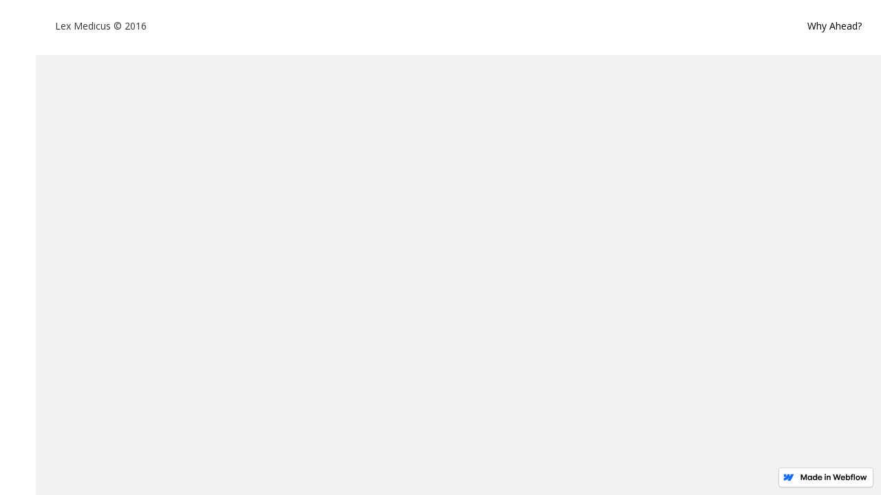

--- FILE ---
content_type: text/html
request_url: https://anatomy.lexmedicus.com.au/anatomy-vessels/shoulder
body_size: 1768
content:
<!DOCTYPE html><!-- This site was created in Webflow. https://webflow.com --><!-- Last Published: Wed Mar 10 2021 01:27:32 GMT+0000 (Coordinated Universal Time) --><html data-wf-domain="anatomy.lexmedicus.com.au" data-wf-page="577065f4e06b550b0c190dbc" data-wf-site="577065f4e06b550b0c190c45" data-wf-status="1" data-wf-collection="577065f4e06b550b0c190c52" data-wf-item-slug="shoulder"><head><meta charset="utf-8"/><title>Shoulder</title><meta content="Resources: training courses, musculoskeletal pathologies, methods of impairment assessment by a team of orthopaedic surgeons, radiologists, physiotherapists" name="description"/><meta content="Shoulder" property="og:title"/><meta content="Shoulder" property="twitter:title"/><meta content="width=device-width, initial-scale=1" name="viewport"/><meta content="sQD99C3QO8uAlUjDDVNcxpuKgBjcwmb9IfJsCiQcigU" name="google-site-verification"/><meta content="Webflow" name="generator"/><link href="https://cdn.prod.website-files.com/577065f4e06b550b0c190c45/css/anatomy.webflow.cdcafa3cd.css" rel="stylesheet" type="text/css"/><link href="https://fonts.googleapis.com" rel="preconnect"/><link href="https://fonts.gstatic.com" rel="preconnect" crossorigin="anonymous"/><script src="https://ajax.googleapis.com/ajax/libs/webfont/1.6.26/webfont.js" type="text/javascript"></script><script type="text/javascript">WebFont.load({  google: {    families: ["Open Sans:300,300italic,400,400italic,600,600italic,700,700italic,800,800italic","Lato:100,100italic,300,300italic,400,400italic,700,700italic,900,900italic","Oxygen:300,regular,700","Source Sans Pro:200,300,regular,600,700,900","Karla:regular"]  }});</script><script type="text/javascript">!function(o,c){var n=c.documentElement,t=" w-mod-";n.className+=t+"js",("ontouchstart"in o||o.DocumentTouch&&c instanceof DocumentTouch)&&(n.className+=t+"touch")}(window,document);</script><link href="https://cdn.prod.website-files.com/577065f4e06b550b0c190c45/5c8eeb254e2db86ac5b14551_36X36_LM-FV.jpg" rel="shortcut icon" type="image/x-icon"/><link href="https://cdn.prod.website-files.com/577065f4e06b550b0c190c45/5c8eeb2be1e6030345bb65c0_256X256_LM-FV.jpg" rel="apple-touch-icon"/><script type="text/javascript">(function(i,s,o,g,r,a,m){i['GoogleAnalyticsObject']=r;i[r]=i[r]||function(){(i[r].q=i[r].q||[]).push(arguments)},i[r].l=1*new Date();a=s.createElement(o),m=s.getElementsByTagName(o)[0];a.async=1;a.src=g;m.parentNode.insertBefore(a,m)})(window,document,'script','https://www.google-analytics.com/analytics.js','ga');ga('create', 'UA-91021697-1', 'auto');ga('send', 'pageview');</script>
<script>
  (function(i,s,o,g,r,a,m){i['GoogleAnalyticsObject']=r;i[r]=i[r]||function(){
  (i[r].q=i[r].q||[]).push(arguments)},i[r].l=1*new Date();a=s.createElement(o),
  m=s.getElementsByTagName(o)[0];a.async=1;a.src=g;m.parentNode.insertBefore(a,m)
  })(window,document,'script','https://www.google-analytics.com/analytics.js','ga');

  ga('create', 'UA-91021697-1', 'auto');
  ga('send', 'pageview');

</script>


<script type='text/javascript'>

function nocontext(e) {
  var clickedTag = (e==null) ? event.srcElement.tagName : e.target.tagName;
   if (clickedTag == "IMG") {
   return false;
   }
}
document.oncontextmenu = nocontext;

</script></head><body><div class="container-1"><div data-ix="toggle-sidebar" class="toggle-sidebar-menu w-hidden-main w-hidden-medium w-hidden-small w-hidden-tiny"><img src="https://cdn.prod.website-files.com/577065f4e06b550b0c190c45/577065f4e06b550b0c190d26_menu.svg" alt=""/></div><div class="container"><div class="main-content"></div><div class="sidebar sidebar-publishing sidebar-publishing-normal"><div class="sidebar-menu-wrapper sidebar-publishing"><a href="#" class="sidebar-title sidebar-publishing">Lex Medicus </a><a href="/" class="sidebar-link sidebar-publishing">Muscoskeletal Anatomy</a><a href="/medico-legal-pathologies" class="sidebar-link sidebar-publishing">Muscoskeletal Pathologies</a><a href="/medico-legal-examinations" class="sidebar-link sidebar-publishing">Muscoskeletal Examinations</a><a href="#" class="sidebar-link sidebar-publishing">Impairment Assessments</a><a href="#" class="sidebar-link sidebar-publishing">Madico Legal Training</a><a href="/events" class="sidebar-link sidebar-publishing">Medico Legal Events</a></div></div></div><footer class="footer w-clearfix"><div class="footer-name">Lex Medicus © 2016</div><a href="http://www.aheadcreative.com.au/" class="footer-credit">Why Ahead?</a></footer></div><script src="https://d3e54v103j8qbb.cloudfront.net/js/jquery-3.5.1.min.dc5e7f18c8.js?site=577065f4e06b550b0c190c45" type="text/javascript" integrity="sha256-9/aliU8dGd2tb6OSsuzixeV4y/faTqgFtohetphbbj0=" crossorigin="anonymous"></script><script src="https://cdn.prod.website-files.com/577065f4e06b550b0c190c45/js/webflow.990ff5627.js" type="text/javascript"></script></body></html>

--- FILE ---
content_type: text/css
request_url: https://cdn.prod.website-files.com/577065f4e06b550b0c190c45/css/anatomy.webflow.cdcafa3cd.css
body_size: 14192
content:
/* Generated on: Wed Mar 10 2021 01:27:32 GMT+0000 (Coordinated Universal Time) */
/* ==========================================================================
   normalize.css v3.0.3 | MIT License | github.com/necolas/normalize.css 
   ========================================================================== */
/*! normalize.css v3.0.3 | MIT License | github.com/necolas/normalize.css */html{font-family:sans-serif;-ms-text-size-adjust:100%;-webkit-text-size-adjust:100%}body{margin:0}article,aside,details,figcaption,figure,footer,header,hgroup,main,menu,nav,section,summary{display:block}audio,canvas,progress,video{display:inline-block;vertical-align:baseline}audio:not([controls]){display:none;height:0}[hidden],template{display:none}a{background-color:transparent}a:active,a:hover{outline:0}abbr[title]{border-bottom:1px dotted}b,strong{font-weight:bold}dfn{font-style:italic}h1{font-size:2em;margin:.67em 0}mark{background:#ff0;color:#000}small{font-size:80%}sub,sup{font-size:75%;line-height:0;position:relative;vertical-align:baseline}sup{top:-0.5em}sub{bottom:-0.25em}img{border:0}svg:not(:root){overflow:hidden}figure{margin:1em 40px}hr{box-sizing:content-box;height:0}pre{overflow:auto}code,kbd,pre,samp{font-family:monospace,monospace;font-size:1em}button,input,optgroup,select,textarea{color:inherit;font:inherit;margin:0}button{overflow:visible}button,select{text-transform:none}button,html input[type="button"],input[type="reset"]{-webkit-appearance:button;cursor:pointer}button[disabled],html input[disabled]{cursor:default}button::-moz-focus-inner,input::-moz-focus-inner{border:0;padding:0}input{line-height:normal}input[type="checkbox"],input[type="radio"]{box-sizing:border-box;padding:0}input[type="number"]::-webkit-inner-spin-button,input[type="number"]::-webkit-outer-spin-button{height:auto}input[type="search"]{-webkit-appearance:none}input[type="search"]::-webkit-search-cancel-button,input[type="search"]::-webkit-search-decoration{-webkit-appearance:none}fieldset{border:1px solid #c0c0c0;margin:0 2px;padding:.35em .625em .75em}legend{border:0;padding:0}textarea{overflow:auto}optgroup{font-weight:bold}table{border-collapse:collapse;border-spacing:0}td,th{padding:0}

/* ==========================================================================
   Start of base Webflow CSS - If you're looking for some ultra-clean CSS, skip the boilerplate and see the unminified code below.
   ========================================================================== */
@font-face{font-family:'webflow-icons';src:url("[data-uri]") format('truetype');font-weight:normal;font-style:normal}[class^="w-icon-"],[class*=" w-icon-"]{font-family:'webflow-icons' !important;speak:none;font-style:normal;font-weight:normal;font-variant:normal;text-transform:none;line-height:1;-webkit-font-smoothing:antialiased;-moz-osx-font-smoothing:grayscale}.w-icon-slider-right:before{content:"\e600"}.w-icon-slider-left:before{content:"\e601"}.w-icon-nav-menu:before{content:"\e602"}.w-icon-arrow-down:before,.w-icon-dropdown-toggle:before{content:"\e603"}.w-icon-file-upload-remove:before{content:"\e900"}.w-icon-file-upload-icon:before{content:"\e903"}*{-webkit-box-sizing:border-box;-moz-box-sizing:border-box;box-sizing:border-box}html{height:100%}body{margin:0;min-height:100%;background-color:#fff;font-family:Arial,sans-serif;font-size:14px;line-height:20px;color:#333}img{max-width:100%;vertical-align:middle;display:inline-block}html.w-mod-touch *{background-attachment:scroll !important}.w-block{display:block}.w-inline-block{max-width:100%;display:inline-block}.w-clearfix:before,.w-clearfix:after{content:" ";display:table;grid-column-start:1;grid-row-start:1;grid-column-end:2;grid-row-end:2}.w-clearfix:after{clear:both}.w-hidden{display:none}.w-button{display:inline-block;padding:9px 15px;background-color:#3898EC;color:white;border:0;line-height:inherit;text-decoration:none;cursor:pointer;border-radius:0}input.w-button{-webkit-appearance:button}html[data-w-dynpage] [data-w-cloak]{color:transparent !important}.w-webflow-badge,.w-webflow-badge *{position:static;left:auto;top:auto;right:auto;bottom:auto;z-index:auto;display:block;visibility:visible;overflow:visible;overflow-x:visible;overflow-y:visible;box-sizing:border-box;width:auto;height:auto;max-height:none;max-width:none;min-height:0;min-width:0;margin:0;padding:0;float:none;clear:none;border:0 none transparent;border-radius:0;background:none;background-image:none;background-position:0 0;background-size:auto auto;background-repeat:repeat;background-origin:padding-box;background-clip:border-box;background-attachment:scroll;background-color:transparent;box-shadow:none;opacity:1;transform:none;transition:none;direction:ltr;font-family:inherit;font-weight:inherit;color:inherit;font-size:inherit;line-height:inherit;font-style:inherit;font-variant:inherit;text-align:inherit;letter-spacing:inherit;text-decoration:inherit;text-indent:0;text-transform:inherit;list-style-type:disc;text-shadow:none;font-smoothing:auto;vertical-align:baseline;cursor:inherit;white-space:inherit;word-break:normal;word-spacing:normal;word-wrap:normal}.w-webflow-badge{position:fixed !important;display:inline-block !important;visibility:visible !important;z-index:2147483647 !important;top:auto !important;right:12px !important;bottom:12px !important;left:auto !important;color:#AAADB0 !important;background-color:#fff !important;border-radius:3px !important;padding:6px 8px 6px 6px !important;font-size:12px !important;opacity:1 !important;line-height:14px !important;text-decoration:none !important;transform:none !important;margin:0 !important;width:auto !important;height:auto !important;overflow:visible !important;white-space:nowrap;box-shadow:0 0 0 1px rgba(0,0,0,0.1),0 1px 3px rgba(0,0,0,0.1);cursor:pointer}.w-webflow-badge>img{display:inline-block !important;visibility:visible !important;opacity:1 !important;vertical-align:middle !important}h1,h2,h3,h4,h5,h6{font-weight:bold;margin-bottom:10px}h1{font-size:38px;line-height:44px;margin-top:20px}h2{font-size:32px;line-height:36px;margin-top:20px}h3{font-size:24px;line-height:30px;margin-top:20px}h4{font-size:18px;line-height:24px;margin-top:10px}h5{font-size:14px;line-height:20px;margin-top:10px}h6{font-size:12px;line-height:18px;margin-top:10px}p{margin-top:0;margin-bottom:10px}blockquote{margin:0 0 10px 0;padding:10px 20px;border-left:5px solid #E2E2E2;font-size:18px;line-height:22px}figure{margin:0;margin-bottom:10px}figcaption{margin-top:5px;text-align:center}ul,ol{margin-top:0;margin-bottom:10px;padding-left:40px}.w-list-unstyled{padding-left:0;list-style:none}.w-embed:before,.w-embed:after{content:" ";display:table;grid-column-start:1;grid-row-start:1;grid-column-end:2;grid-row-end:2}.w-embed:after{clear:both}.w-video{width:100%;position:relative;padding:0}.w-video iframe,.w-video object,.w-video embed{position:absolute;top:0;left:0;width:100%;height:100%}fieldset{padding:0;margin:0;border:0}button,html input[type="button"],input[type="reset"]{border:0;cursor:pointer;-webkit-appearance:button}.w-form{margin:0 0 15px}.w-form-done{display:none;padding:20px;text-align:center;background-color:#dddddd}.w-form-fail{display:none;margin-top:10px;padding:10px;background-color:#ffdede}label{display:block;margin-bottom:5px;font-weight:bold}.w-input,.w-select{display:block;width:100%;height:38px;padding:8px 12px;margin-bottom:10px;font-size:14px;line-height:1.42857143;color:#333333;vertical-align:middle;background-color:#ffffff;border:1px solid #cccccc}.w-input:-moz-placeholder,.w-select:-moz-placeholder{color:#999}.w-input::-moz-placeholder,.w-select::-moz-placeholder{color:#999;opacity:1}.w-input:-ms-input-placeholder,.w-select:-ms-input-placeholder{color:#999}.w-input::-webkit-input-placeholder,.w-select::-webkit-input-placeholder{color:#999}.w-input:focus,.w-select:focus{border-color:#3898EC;outline:0}.w-input[disabled],.w-select[disabled],.w-input[readonly],.w-select[readonly],fieldset[disabled] .w-input,fieldset[disabled] .w-select{cursor:not-allowed;background-color:#eeeeee}textarea.w-input,textarea.w-select{height:auto}.w-select{background-color:#f3f3f3}.w-select[multiple]{height:auto}.w-form-label{display:inline-block;cursor:pointer;font-weight:normal;margin-bottom:0}.w-radio{display:block;margin-bottom:5px;padding-left:20px}.w-radio:before,.w-radio:after{content:" ";display:table;grid-column-start:1;grid-row-start:1;grid-column-end:2;grid-row-end:2}.w-radio:after{clear:both}.w-radio-input{margin:4px 0 0;margin-top:1px \9;line-height:normal;float:left;margin-left:-20px}.w-radio-input{margin-top:3px}.w-file-upload{display:block;margin-bottom:10px}.w-file-upload-input{width:.1px;height:.1px;opacity:0;overflow:hidden;position:absolute;z-index:-100}.w-file-upload-default,.w-file-upload-uploading,.w-file-upload-success{display:inline-block;color:#333333}.w-file-upload-error{display:block;margin-top:10px}.w-file-upload-default.w-hidden,.w-file-upload-uploading.w-hidden,.w-file-upload-error.w-hidden,.w-file-upload-success.w-hidden{display:none}.w-file-upload-uploading-btn{display:flex;font-size:14px;font-weight:normal;cursor:pointer;margin:0;padding:8px 12px;border:1px solid #cccccc;background-color:#fafafa}.w-file-upload-file{display:flex;flex-grow:1;justify-content:space-between;margin:0;padding:8px 9px 8px 11px;border:1px solid #cccccc;background-color:#fafafa}.w-file-upload-file-name{font-size:14px;font-weight:normal;display:block}.w-file-remove-link{margin-top:3px;margin-left:10px;width:auto;height:auto;padding:3px;display:block;cursor:pointer}.w-icon-file-upload-remove{margin:auto;font-size:10px}.w-file-upload-error-msg{display:inline-block;color:#ea384c;padding:2px 0}.w-file-upload-info{display:inline-block;line-height:38px;padding:0 12px}.w-file-upload-label{display:inline-block;font-size:14px;font-weight:normal;cursor:pointer;margin:0;padding:8px 12px;border:1px solid #cccccc;background-color:#fafafa}.w-icon-file-upload-icon,.w-icon-file-upload-uploading{display:inline-block;margin-right:8px;width:20px}.w-icon-file-upload-uploading{height:20px}.w-container{margin-left:auto;margin-right:auto;max-width:940px}.w-container:before,.w-container:after{content:" ";display:table;grid-column-start:1;grid-row-start:1;grid-column-end:2;grid-row-end:2}.w-container:after{clear:both}.w-container .w-row{margin-left:-10px;margin-right:-10px}.w-row:before,.w-row:after{content:" ";display:table;grid-column-start:1;grid-row-start:1;grid-column-end:2;grid-row-end:2}.w-row:after{clear:both}.w-row .w-row{margin-left:0;margin-right:0}.w-col{position:relative;float:left;width:100%;min-height:1px;padding-left:10px;padding-right:10px}.w-col .w-col{padding-left:0;padding-right:0}.w-col-1{width:8.33333333%}.w-col-2{width:16.66666667%}.w-col-3{width:25%}.w-col-4{width:33.33333333%}.w-col-5{width:41.66666667%}.w-col-6{width:50%}.w-col-7{width:58.33333333%}.w-col-8{width:66.66666667%}.w-col-9{width:75%}.w-col-10{width:83.33333333%}.w-col-11{width:91.66666667%}.w-col-12{width:100%}.w-hidden-main{display:none !important}@media screen and (max-width:991px){.w-container{max-width:728px}.w-hidden-main{display:inherit !important}.w-hidden-medium{display:none !important}.w-col-medium-1{width:8.33333333%}.w-col-medium-2{width:16.66666667%}.w-col-medium-3{width:25%}.w-col-medium-4{width:33.33333333%}.w-col-medium-5{width:41.66666667%}.w-col-medium-6{width:50%}.w-col-medium-7{width:58.33333333%}.w-col-medium-8{width:66.66666667%}.w-col-medium-9{width:75%}.w-col-medium-10{width:83.33333333%}.w-col-medium-11{width:91.66666667%}.w-col-medium-12{width:100%}.w-col-stack{width:100%;left:auto;right:auto}}@media screen and (max-width:767px){.w-hidden-main{display:inherit !important}.w-hidden-medium{display:inherit !important}.w-hidden-small{display:none !important}.w-row,.w-container .w-row{margin-left:0;margin-right:0}.w-col{width:100%;left:auto;right:auto}.w-col-small-1{width:8.33333333%}.w-col-small-2{width:16.66666667%}.w-col-small-3{width:25%}.w-col-small-4{width:33.33333333%}.w-col-small-5{width:41.66666667%}.w-col-small-6{width:50%}.w-col-small-7{width:58.33333333%}.w-col-small-8{width:66.66666667%}.w-col-small-9{width:75%}.w-col-small-10{width:83.33333333%}.w-col-small-11{width:91.66666667%}.w-col-small-12{width:100%}}@media screen and (max-width:479px){.w-container{max-width:none}.w-hidden-main{display:inherit !important}.w-hidden-medium{display:inherit !important}.w-hidden-small{display:inherit !important}.w-hidden-tiny{display:none !important}.w-col{width:100%}.w-col-tiny-1{width:8.33333333%}.w-col-tiny-2{width:16.66666667%}.w-col-tiny-3{width:25%}.w-col-tiny-4{width:33.33333333%}.w-col-tiny-5{width:41.66666667%}.w-col-tiny-6{width:50%}.w-col-tiny-7{width:58.33333333%}.w-col-tiny-8{width:66.66666667%}.w-col-tiny-9{width:75%}.w-col-tiny-10{width:83.33333333%}.w-col-tiny-11{width:91.66666667%}.w-col-tiny-12{width:100%}}.w-widget{position:relative}.w-widget-map{width:100%;height:400px}.w-widget-map label{width:auto;display:inline}.w-widget-map img{max-width:inherit}.w-widget-map .gm-style-iw{text-align:center}.w-widget-map .gm-style-iw>button{display:none !important}.w-widget-twitter{overflow:hidden}.w-widget-twitter-count-shim{display:inline-block;vertical-align:top;position:relative;width:28px;height:20px;text-align:center;background:white;border:#758696 solid 1px;border-radius:3px}.w-widget-twitter-count-shim *{pointer-events:none;-webkit-user-select:none;-moz-user-select:none;-ms-user-select:none;user-select:none}.w-widget-twitter-count-shim .w-widget-twitter-count-inner{position:relative;font-size:15px;line-height:12px;text-align:center;color:#999;font-family:serif}.w-widget-twitter-count-shim .w-widget-twitter-count-clear{position:relative;display:block}.w-widget-twitter-count-shim.w--large{width:36px;height:28px}.w-widget-twitter-count-shim.w--large .w-widget-twitter-count-inner{font-size:18px;line-height:18px}.w-widget-twitter-count-shim:not(.w--vertical){margin-left:5px;margin-right:8px}.w-widget-twitter-count-shim:not(.w--vertical).w--large{margin-left:6px}.w-widget-twitter-count-shim:not(.w--vertical):before,.w-widget-twitter-count-shim:not(.w--vertical):after{top:50%;left:0;border:solid transparent;content:" ";height:0;width:0;position:absolute;pointer-events:none}.w-widget-twitter-count-shim:not(.w--vertical):before{border-color:rgba(117,134,150,0);border-right-color:#5d6c7b;border-width:4px;margin-left:-9px;margin-top:-4px}.w-widget-twitter-count-shim:not(.w--vertical).w--large:before{border-width:5px;margin-left:-10px;margin-top:-5px}.w-widget-twitter-count-shim:not(.w--vertical):after{border-color:rgba(255,255,255,0);border-right-color:white;border-width:4px;margin-left:-8px;margin-top:-4px}.w-widget-twitter-count-shim:not(.w--vertical).w--large:after{border-width:5px;margin-left:-9px;margin-top:-5px}.w-widget-twitter-count-shim.w--vertical{width:61px;height:33px;margin-bottom:8px}.w-widget-twitter-count-shim.w--vertical:before,.w-widget-twitter-count-shim.w--vertical:after{top:100%;left:50%;border:solid transparent;content:" ";height:0;width:0;position:absolute;pointer-events:none}.w-widget-twitter-count-shim.w--vertical:before{border-color:rgba(117,134,150,0);border-top-color:#5d6c7b;border-width:5px;margin-left:-5px}.w-widget-twitter-count-shim.w--vertical:after{border-color:rgba(255,255,255,0);border-top-color:white;border-width:4px;margin-left:-4px}.w-widget-twitter-count-shim.w--vertical .w-widget-twitter-count-inner{font-size:18px;line-height:22px}.w-widget-twitter-count-shim.w--vertical.w--large{width:76px}.w-widget-gplus{overflow:hidden}.w-background-video{position:relative;overflow:hidden;height:500px;color:white}.w-background-video>video{background-size:cover;background-position:50% 50%;position:absolute;margin:auto;width:100%;height:100%;right:-100%;bottom:-100%;top:-100%;left:-100%;object-fit:cover;z-index:-100}.w-background-video>video::-webkit-media-controls-start-playback-button{display:none !important;-webkit-appearance:none}.w-slider{position:relative;height:300px;text-align:center;background:#dddddd;clear:both;-webkit-tap-highlight-color:rgba(0,0,0,0);tap-highlight-color:rgba(0,0,0,0)}.w-slider-mask{position:relative;display:block;overflow:hidden;z-index:1;left:0;right:0;height:100%;white-space:nowrap}.w-slide{position:relative;display:inline-block;vertical-align:top;width:100%;height:100%;white-space:normal;text-align:left}.w-slider-nav{position:absolute;z-index:2;top:auto;right:0;bottom:0;left:0;margin:auto;padding-top:10px;height:40px;text-align:center;-webkit-tap-highlight-color:rgba(0,0,0,0);tap-highlight-color:rgba(0,0,0,0)}.w-slider-nav.w-round>div{border-radius:100%}.w-slider-nav.w-num>div{width:auto;height:auto;padding:.2em .5em;font-size:inherit;line-height:inherit}.w-slider-nav.w-shadow>div{box-shadow:0 0 3px rgba(51,51,51,0.4)}.w-slider-nav-invert{color:#fff}.w-slider-nav-invert>div{background-color:rgba(34,34,34,0.4)}.w-slider-nav-invert>div.w-active{background-color:#222}.w-slider-dot{position:relative;display:inline-block;width:1em;height:1em;background-color:rgba(255,255,255,0.4);cursor:pointer;margin:0 3px .5em;transition:background-color 100ms,color 100ms}.w-slider-dot.w-active{background-color:#fff}.w-slider-dot:focus{outline:none;box-shadow:0 0 0 2px #fff}.w-slider-dot:focus.w-active{box-shadow:none}.w-slider-arrow-left,.w-slider-arrow-right{position:absolute;width:80px;top:0;right:0;bottom:0;left:0;margin:auto;cursor:pointer;overflow:hidden;color:white;font-size:40px;-webkit-tap-highlight-color:rgba(0,0,0,0);tap-highlight-color:rgba(0,0,0,0);-webkit-user-select:none;-moz-user-select:none;-ms-user-select:none;user-select:none}.w-slider-arrow-left [class^="w-icon-"],.w-slider-arrow-right [class^="w-icon-"],.w-slider-arrow-left [class*=" w-icon-"],.w-slider-arrow-right [class*=" w-icon-"]{position:absolute}.w-slider-arrow-left:focus,.w-slider-arrow-right:focus{outline:0}.w-slider-arrow-left{z-index:3;right:auto}.w-slider-arrow-right{z-index:4;left:auto}.w-icon-slider-left,.w-icon-slider-right{top:0;right:0;bottom:0;left:0;margin:auto;width:1em;height:1em}.w-slider-aria-label{border:0;clip:rect(0 0 0 0);height:1px;margin:-1px;overflow:hidden;padding:0;position:absolute;width:1px}.w-dropdown{display:inline-block;position:relative;text-align:left;margin-left:auto;margin-right:auto;z-index:900}.w-dropdown-btn,.w-dropdown-toggle,.w-dropdown-link{position:relative;vertical-align:top;text-decoration:none;color:#222222;padding:20px;text-align:left;margin-left:auto;margin-right:auto;white-space:nowrap}.w-dropdown-toggle{-webkit-user-select:none;-moz-user-select:none;-ms-user-select:none;user-select:none;display:inline-block;cursor:pointer;padding-right:40px}.w-dropdown-toggle:focus{outline:0}.w-icon-dropdown-toggle{position:absolute;top:0;right:0;bottom:0;margin:auto;margin-right:20px;width:1em;height:1em}.w-dropdown-list{position:absolute;background:#dddddd;display:none;min-width:100%}.w-dropdown-list.w--open{display:block}.w-dropdown-link{padding:10px 20px;display:block;color:#222222}.w-dropdown-link.w--current{color:#0082f3}.w-dropdown-link:focus{outline:0}@media screen and (max-width:767px){.w-nav-brand{padding-left:10px}}.w-lightbox-backdrop{color:#000;cursor:auto;font-family:serif;font-size:medium;font-style:normal;font-variant:normal;font-weight:normal;letter-spacing:normal;line-height:normal;list-style:disc;text-align:start;text-indent:0;text-shadow:none;text-transform:none;visibility:visible;white-space:normal;word-break:normal;word-spacing:normal;word-wrap:normal;position:fixed;top:0;right:0;bottom:0;left:0;color:#fff;font-family:"Helvetica Neue",Helvetica,Ubuntu,"Segoe UI",Verdana,sans-serif;font-size:17px;line-height:1.2;font-weight:300;text-align:center;background:rgba(0,0,0,0.9);z-index:2000;outline:0;opacity:0;-webkit-user-select:none;-moz-user-select:none;-ms-user-select:none;-webkit-tap-highlight-color:transparent;-webkit-transform:translate(0, 0)}.w-lightbox-backdrop,.w-lightbox-container{height:100%;overflow:auto;-webkit-overflow-scrolling:touch}.w-lightbox-content{position:relative;height:100vh;overflow:hidden}.w-lightbox-view{position:absolute;width:100vw;height:100vh;opacity:0}.w-lightbox-view:before{content:"";height:100vh}.w-lightbox-group,.w-lightbox-group .w-lightbox-view,.w-lightbox-group .w-lightbox-view:before{height:86vh}.w-lightbox-frame,.w-lightbox-view:before{display:inline-block;vertical-align:middle}.w-lightbox-figure{position:relative;margin:0}.w-lightbox-group .w-lightbox-figure{cursor:pointer}.w-lightbox-img{width:auto;height:auto;max-width:none}.w-lightbox-image{display:block;float:none;max-width:100vw;max-height:100vh}.w-lightbox-group .w-lightbox-image{max-height:86vh}.w-lightbox-caption{position:absolute;right:0;bottom:0;left:0;padding:.5em 1em;background:rgba(0,0,0,0.4);text-align:left;text-overflow:ellipsis;white-space:nowrap;overflow:hidden}.w-lightbox-embed{position:absolute;top:0;right:0;bottom:0;left:0;width:100%;height:100%}.w-lightbox-control{position:absolute;top:0;width:4em;background-size:24px;background-repeat:no-repeat;background-position:center;cursor:pointer;-webkit-transition:all .3s;transition:all .3s}.w-lightbox-left{display:none;bottom:0;left:0;background-image:url("[data-uri]")}.w-lightbox-right{display:none;right:0;bottom:0;background-image:url("[data-uri]")}.w-lightbox-close{right:0;height:2.6em;background-image:url("[data-uri]");background-size:18px}.w-lightbox-strip{position:absolute;bottom:0;left:0;right:0;padding:0 1vh;line-height:0;white-space:nowrap;overflow-x:auto;overflow-y:hidden}.w-lightbox-item{display:inline-block;width:10vh;padding:2vh 1vh;box-sizing:content-box;cursor:pointer;-webkit-transform:translate3d(0, 0, 0)}.w-lightbox-active{opacity:.3}.w-lightbox-thumbnail{position:relative;height:10vh;background:#222;overflow:hidden}.w-lightbox-thumbnail-image{position:absolute;top:0;left:0}.w-lightbox-thumbnail .w-lightbox-tall{top:50%;width:100%;-webkit-transform:translate(0, -50%);-ms-transform:translate(0, -50%);transform:translate(0, -50%)}.w-lightbox-thumbnail .w-lightbox-wide{left:50%;height:100%;-webkit-transform:translate(-50%, 0);-ms-transform:translate(-50%, 0);transform:translate(-50%, 0)}.w-lightbox-spinner{position:absolute;top:50%;left:50%;box-sizing:border-box;width:40px;height:40px;margin-top:-20px;margin-left:-20px;border:5px solid rgba(0,0,0,0.4);border-radius:50%;-webkit-animation:spin .8s infinite linear;animation:spin .8s infinite linear}.w-lightbox-spinner:after{content:"";position:absolute;top:-4px;right:-4px;bottom:-4px;left:-4px;border:3px solid transparent;border-bottom-color:#fff;border-radius:50%}.w-lightbox-hide{display:none}.w-lightbox-noscroll{overflow:hidden}@media (min-width:768px){.w-lightbox-content{height:96vh;margin-top:2vh}.w-lightbox-view,.w-lightbox-view:before{height:96vh}.w-lightbox-group,.w-lightbox-group .w-lightbox-view,.w-lightbox-group .w-lightbox-view:before{height:84vh}.w-lightbox-image{max-width:96vw;max-height:96vh}.w-lightbox-group .w-lightbox-image{max-width:82.3vw;max-height:84vh}.w-lightbox-left,.w-lightbox-right{display:block;opacity:.5}.w-lightbox-close{opacity:.8}.w-lightbox-control:hover{opacity:1}}.w-lightbox-inactive,.w-lightbox-inactive:hover{opacity:0}.w-richtext:before,.w-richtext:after{content:" ";display:table;grid-column-start:1;grid-row-start:1;grid-column-end:2;grid-row-end:2}.w-richtext:after{clear:both}.w-richtext[contenteditable="true"]:before,.w-richtext[contenteditable="true"]:after{white-space:initial}.w-richtext ol,.w-richtext ul{overflow:hidden}.w-richtext .w-richtext-figure-selected.w-richtext-figure-type-video div:after,.w-richtext .w-richtext-figure-selected[data-rt-type="video"] div:after{outline:2px solid #2895f7}.w-richtext .w-richtext-figure-selected.w-richtext-figure-type-image div,.w-richtext .w-richtext-figure-selected[data-rt-type="image"] div{outline:2px solid #2895f7}.w-richtext figure.w-richtext-figure-type-video>div:after,.w-richtext figure[data-rt-type="video"]>div:after{content:'';position:absolute;display:none;left:0;top:0;right:0;bottom:0}.w-richtext figure{position:relative;max-width:60%}.w-richtext figure>div:before{cursor:default !important}.w-richtext figure img{width:100%}.w-richtext figure figcaption.w-richtext-figcaption-placeholder{opacity:.6}.w-richtext figure div{font-size:0;color:transparent}.w-richtext figure.w-richtext-figure-type-image,.w-richtext figure[data-rt-type="image"]{display:table}.w-richtext figure.w-richtext-figure-type-image>div,.w-richtext figure[data-rt-type="image"]>div{display:inline-block}.w-richtext figure.w-richtext-figure-type-image>figcaption,.w-richtext figure[data-rt-type="image"]>figcaption{display:table-caption;caption-side:bottom}.w-richtext figure.w-richtext-figure-type-video,.w-richtext figure[data-rt-type="video"]{width:60%;height:0}.w-richtext figure.w-richtext-figure-type-video iframe,.w-richtext figure[data-rt-type="video"] iframe{position:absolute;top:0;left:0;width:100%;height:100%}.w-richtext figure.w-richtext-figure-type-video>div,.w-richtext figure[data-rt-type="video"]>div{width:100%}.w-richtext figure.w-richtext-align-center{margin-right:auto;margin-left:auto;clear:both}.w-richtext figure.w-richtext-align-center.w-richtext-figure-type-image>div,.w-richtext figure.w-richtext-align-center[data-rt-type="image"]>div{max-width:100%}.w-richtext figure.w-richtext-align-normal{clear:both}.w-richtext figure.w-richtext-align-fullwidth{width:100%;max-width:100%;text-align:center;clear:both;display:block;margin-right:auto;margin-left:auto}.w-richtext figure.w-richtext-align-fullwidth>div{display:inline-block;padding-bottom:inherit}.w-richtext figure.w-richtext-align-fullwidth>figcaption{display:block}.w-richtext figure.w-richtext-align-floatleft{float:left;margin-right:15px;clear:none}.w-richtext figure.w-richtext-align-floatright{float:right;margin-left:15px;clear:none}.w-nav{position:relative;background:#dddddd;z-index:1000}.w-nav:before,.w-nav:after{content:" ";display:table;grid-column-start:1;grid-row-start:1;grid-column-end:2;grid-row-end:2}.w-nav:after{clear:both}.w-nav-brand{position:relative;float:left;text-decoration:none;color:#333333}.w-nav-link{position:relative;display:inline-block;vertical-align:top;text-decoration:none;color:#222222;padding:20px;text-align:left;margin-left:auto;margin-right:auto}.w-nav-link.w--current{color:#0082f3}.w-nav-menu{position:relative;float:right}[data-nav-menu-open]{display:block !important;position:absolute;top:100%;left:0;right:0;background:#C8C8C8;text-align:center;overflow:visible;min-width:200px}.w--nav-link-open{display:block;position:relative}.w-nav-overlay{position:absolute;overflow:hidden;display:none;top:100%;left:0;right:0;width:100%}.w-nav-overlay [data-nav-menu-open]{top:0}.w-nav[data-animation="over-left"] .w-nav-overlay{width:auto}.w-nav[data-animation="over-left"] .w-nav-overlay,.w-nav[data-animation="over-left"] [data-nav-menu-open]{right:auto;z-index:1;top:0}.w-nav[data-animation="over-right"] .w-nav-overlay{width:auto}.w-nav[data-animation="over-right"] .w-nav-overlay,.w-nav[data-animation="over-right"] [data-nav-menu-open]{left:auto;z-index:1;top:0}.w-nav-button{position:relative;float:right;padding:18px;font-size:24px;display:none;cursor:pointer;-webkit-tap-highlight-color:rgba(0,0,0,0);tap-highlight-color:rgba(0,0,0,0);-webkit-user-select:none;-moz-user-select:none;-ms-user-select:none;user-select:none}.w-nav-button:focus{outline:0}.w-nav-button.w--open{background-color:#C8C8C8;color:white}.w-nav[data-collapse="all"] .w-nav-menu{display:none}.w-nav[data-collapse="all"] .w-nav-button{display:block}.w--nav-dropdown-open{display:block}.w--nav-dropdown-toggle-open{display:block}.w--nav-dropdown-list-open{position:static}@media screen and (max-width:991px){.w-nav[data-collapse="medium"] .w-nav-menu{display:none}.w-nav[data-collapse="medium"] .w-nav-button{display:block}}@media screen and (max-width:767px){.w-nav[data-collapse="small"] .w-nav-menu{display:none}.w-nav[data-collapse="small"] .w-nav-button{display:block}.w-nav-brand{padding-left:10px}}@media screen and (max-width:479px){.w-nav[data-collapse="tiny"] .w-nav-menu{display:none}.w-nav[data-collapse="tiny"] .w-nav-button{display:block}}.w-tabs{position:relative}.w-tabs:before,.w-tabs:after{content:" ";display:table;grid-column-start:1;grid-row-start:1;grid-column-end:2;grid-row-end:2}.w-tabs:after{clear:both}.w-tab-menu{position:relative}.w-tab-link{position:relative;display:inline-block;vertical-align:top;text-decoration:none;padding:9px 30px;text-align:left;cursor:pointer;color:#222222;background-color:#dddddd}.w-tab-link.w--current{background-color:#C8C8C8}.w-tab-link:focus{outline:0}.w-tab-content{position:relative;display:block;overflow:hidden}.w-tab-pane{position:relative;display:none}.w--tab-active{display:block}@media screen and (max-width:479px){.w-tab-link{display:block}}.w-ix-emptyfix:after{content:""}@keyframes spin{0%{transform:rotate(0deg)}100%{transform:rotate(360deg)}}.w-dyn-empty{padding:10px;background-color:#dddddd}.w-dyn-hide{display:none !important}.w-dyn-bind-empty{display:none !important}.w-condition-invisible{display:none !important}

/* ==========================================================================
   Start of custom Webflow CSS
   ========================================================================== */
body {
  font-family: 'Open Sans', sans-serif;
}

h1 {
  margin-top: 0px;
  margin-bottom: 30px;
  font-size: 38px;
  line-height: 44px;
  font-weight: 300;
  text-decoration: none;
}

h2 {
  margin-top: 20px;
  margin-bottom: 10px;
  font-family: 'Open Sans', sans-serif;
  color: #2e2e2e;
  font-size: 24px;
  line-height: 30px;
  font-weight: 300;
}

h3 {
  margin-top: 0px;
  margin-bottom: 10px;
  color: #025787;
  font-size: 24px;
  line-height: 28px;
  font-weight: 600;
}

h4 {
  margin-top: 20px;
  margin-bottom: 5px;
  font-family: Oxygen, sans-serif;
  font-size: 18px;
  line-height: 24px;
  font-weight: 700;
}

h5 {
  margin-top: 10px;
  margin-bottom: 10px;
  font-family: Oxygen, sans-serif;
  font-size: 14px;
  line-height: 20px;
  font-weight: 700;
}

h6 {
  margin-top: 10px;
  margin-bottom: 10px;
  font-family: Oxygen, sans-serif;
  font-size: 12px;
  line-height: 18px;
  font-weight: 700;
}

p {
  margin-bottom: 15px;
  font-family: Arial, 'Helvetica Neue', Helvetica, sans-serif;
  color: #243039;
  font-size: 16px;
  line-height: 26px;
  font-weight: 400;
  text-align: justify;
}

a {
  color: #025787;
  text-decoration: none;
}

a:hover {
  color: #c2581b;
  text-decoration: none;
}

li {
  font-size: 18px;
  line-height: 30px;
  list-style-type: none;
}

img {
  display: inline-block;
  max-width: 100%;
  margin-bottom: 10px;
}

strong {
  font-weight: 600;
}

.author-wrapper {
  display: block;
  width: 70%;
  margin-top: 30px;
  margin-right: auto;
  margin-left: auto;
  text-align: center;
}

.author-wrapper.pathology-author-wrapper {
  display: none;
  width: 60%;
  margin-top: 57px;
  margin-bottom: 58px;
  padding-right: 20px;
  padding-bottom: 20px;
  padding-left: 20px;
  background-color: #fff;
  box-shadow: 1px 1px 3px 0 #7a868a;
}

.smallest-divider {
  display: block;
  width: 50px;
  height: 2px;
  margin: 10px auto;
  background-color: #dedede;
}

.full-divide {
  width: 100%;
  height: 1px;
  margin-top: 30px;
  margin-bottom: 30px;
  background-color: #dedede;
}

.pathology-title {
  position: static;
  left: 0px;
  top: 3%;
  right: 0px;
  z-index: 2000;
  display: block;
  width: 100%;
  margin-top: 20px;
  margin-bottom: 0%;
  padding: 15px 0px;
  border: 1px solid #cacaca;
  background-color: #fff;
  font-family: Lato, sans-serif;
  color: #025787;
  font-size: 2em;
  line-height: 1em;
  font-weight: 700;
  text-align: center;
  letter-spacing: 2px;
  text-transform: uppercase;
}

.pathology-row {
  position: static;
  left: 1%;
  top: 0px;
  bottom: 0px;
  z-index: 5000;
  display: -webkit-box;
  display: -webkit-flex;
  display: -ms-flexbox;
  display: flex;
  -webkit-box-pack: justify;
  -webkit-justify-content: space-between;
  -ms-flex-pack: justify;
  justify-content: space-between;
  -webkit-box-flex: 1;
  -webkit-flex: 1;
  -ms-flex: 1;
  flex: 1;
  background-color: #fff;
}

.pathologies-side-menu {
  position: fixed;
  right: 20.5%;
  z-index: 1;
  display: none;
  width: 9%;
  height: auto;
  margin-bottom: 2%;
  float: right;
  -webkit-box-orient: vertical;
  -webkit-box-direction: normal;
  -webkit-flex-direction: column;
  -ms-flex-direction: column;
  flex-direction: column;
  -webkit-box-pack: start;
  -webkit-justify-content: flex-start;
  -ms-flex-pack: start;
  justify-content: flex-start;
}

.pathologies-nav-link {
  color: #243039;
  font-size: 16px;
}

.pathologies-nav-link.w--current {
  margin-right: auto;
  margin-left: auto;
  padding: 10%;
}

.nav-menu-1 {
  position: fixed;
  left: 0px;
  top: 0px;
  bottom: 0px;
  z-index: 3000;
  width: auto;
  height: 100vh;
  background-color: #fff;
}

.menu-icon-1 {
  position: absolute;
  left: 14px;
  top: 50%;
  width: 23px;
  height: 23px;
  margin-right: 23px;
  margin-bottom: 0px;
  -webkit-transform: translate(0px, -50%);
  -ms-transform: translate(0px, -50%);
  transform: translate(0px, -50%);
  color: #455560;
}

.menu-link-1 {
  position: relative;
  display: block;
  padding: 20px 20px 20px 53px;
  background-color: transparent;
  -webkit-transition: color 500ms ease;
  transition: color 500ms ease;
  color: #32373b;
  font-size: 20px;
}

.menu-link-1:hover {
  background-color: #455561;
  color: hsla(0, 0%, 100%, 0.7);
}

.menu-text {
  display: inline-block;
  width: 140px;
  line-height: 24px;
}

.container-1 {
  position: absolute;
  left: 52px;
  top: 0px;
  right: 0px;
  z-index: 1000;
  min-height: 100vh;
  background-color: #f1f1f1;
}

.menu-icon-wrapper {
  position: absolute;
  width: 26px;
  height: 22px;
}

.menu-line {
  width: 100%;
  height: 2px;
  margin-top: 5px;
  background-color: #32373b;
}

.welcome-text {
  display: inline-block;
  opacity: 0;
  color: #32373b;
  font-size: 17px;
  line-height: 17px;
  font-weight: 600;
  text-transform: uppercase;
}

.menu-wrapper {
  margin-top: 3%;
  background-color: transparent;
}

.welcome-link {
  position: relative;
  z-index: 10;
  display: block;
  width: 52px;
  height: 3%;
  min-height: 3%;
  padding: 11px 6px;
  background-color: #fff;
  box-shadow: inset 200px 0 0 0 #f1f1f1;
}

.welcome-link.w--current {
  width: 52px;
  height: 65px;
  min-height: 65px;
}

.welcome-link-bg {
  box-shadow: inset 13px 0 0 0 #455561;
}

.sidebar {
  position: static;
  display: none;
  width: 28%;
  min-height: 100vh;
  padding: 100px 75px;
  float: right;
  -webkit-box-orient: vertical;
  -webkit-box-direction: normal;
  -webkit-flex-direction: column;
  -ms-flex-direction: column;
  flex-direction: column;
  -webkit-box-align: stretch;
  -webkit-align-items: stretch;
  -ms-flex-align: stretch;
  align-items: stretch;
  -webkit-box-flex: 0;
  -webkit-flex: 0 auto;
  -ms-flex: 0 auto;
  flex: 0 auto;
  background-color: #32373b;
}

.sidebar.sidebar-publishing {
  display: none;
  width: 21%;
  padding-right: 1.5%;
  padding-left: 1.5%;
  background-color: #b71c1c;
}

.sidebar.sidebar-publishing.sidebar-publishing-normal {
  display: none;
  margin-top: 0px;
  padding-left: 2%;
}

.main-content {
  display: -webkit-box;
  display: -webkit-flex;
  display: -ms-flexbox;
  display: flex;
  width: 80%;
  max-width: 1600px;
  margin-right: auto;
  margin-left: auto;
  -webkit-box-orient: vertical;
  -webkit-box-direction: normal;
  -webkit-flex-direction: column;
  -ms-flex-direction: column;
  flex-direction: column;
  -webkit-box-align: center;
  -webkit-align-items: center;
  -ms-flex-align: center;
  align-items: center;
  -webkit-box-flex: 0;
  -webkit-flex: 0 0 auto;
  -ms-flex: 0 0 auto;
  flex: 0 0 auto;
}

.main-content.pathlogies {
  display: block;
  margin-top: 5%;
  margin-right: 2%;
  margin-left: 2%;
  -webkit-box-flex: 1;
  -webkit-flex: 1;
  -ms-flex: 1;
  flex: 1;
}

.container {
  margin-right: auto;
  margin-left: auto;
  -webkit-box-orient: vertical;
  -webkit-box-direction: normal;
  -webkit-flex-direction: column;
  -ms-flex-direction: column;
  flex-direction: column;
  -webkit-box-pack: start;
  -webkit-justify-content: flex-start;
  -ms-flex-pack: start;
  justify-content: flex-start;
  -webkit-box-align: center;
  -webkit-align-items: center;
  -ms-flex-align: center;
  align-items: center;
}

.sidebar-title {
  margin-top: 0px;
  margin-bottom: 20px;
  padding-top: 15px;
  padding-bottom: 15px;
  font-family: 'Open Sans', sans-serif;
  color: #c0c7c9;
  font-size: 30px;
  line-height: 30px;
  font-weight: 300;
  text-decoration: none;
}

.sidebar-title:hover {
  color: #fff;
}

.sidebar-title.w--current {
  color: #fff;
  font-size: 36px;
  line-height: 32px;
}

.sidebar-title.sidebar-publishing {
  color: #fff;
}

.sidebar-link {
  padding-top: 15px;
  padding-bottom: 15px;
  -webkit-box-flex: 0;
  -webkit-flex: 0 0 auto;
  -ms-flex: 0 0 auto;
  flex: 0 0 auto;
  border-top: 1px solid #45525a;
  -webkit-transition: color 500ms ease;
  transition: color 500ms ease;
  color: #7a868a;
  font-size: 18px;
  text-decoration: none;
}

.sidebar-link:hover {
  color: #fff;
}

.sidebar-link.w--current {
  color: #fff;
  text-decoration: none;
}

.sidebar-link.sidebar-publishing {
  border-color: #fff;
  color: #fff;
}

.sidebar-menu-wrapper {
  position: fixed;
  display: -webkit-box;
  display: -webkit-flex;
  display: -ms-flexbox;
  display: flex;
  -webkit-box-orient: vertical;
  -webkit-box-direction: normal;
  -webkit-flex-direction: column;
  -ms-flex-direction: column;
  flex-direction: column;
  -webkit-box-align: stretch;
  -webkit-align-items: stretch;
  -ms-flex-align: stretch;
  align-items: stretch;
}

.sidebar-menu-wrapper.sidebar-publishing {
  position: fixed;
  display: -webkit-box;
  display: -webkit-flex;
  display: -ms-flexbox;
  display: flex;
  color: #fff;
}

.header-inner {
  position: fixed;
  z-index: 200;
  display: -webkit-box;
  display: -webkit-flex;
  display: -ms-flexbox;
  display: flex;
  width: 100%;
  height: 5%;
  margin-bottom: 97%;
  -webkit-box-pack: justify;
  -webkit-justify-content: space-between;
  -ms-flex-pack: justify;
  justify-content: space-between;
  background-color: #f5f5f5;
}

.header-inner.publishing {
  left: 0px;
  top: 0px;
  right: 0px;
  z-index: 5000;
  display: -webkit-box;
  display: -webkit-flex;
  display: -ms-flexbox;
  display: flex;
  width: 100%;
  height: 30px;
  -webkit-box-pack: justify;
  -webkit-justify-content: space-between;
  -ms-flex-pack: justify;
  justify-content: space-between;
  -webkit-box-align: start;
  -webkit-align-items: flex-start;
  -ms-flex-align: start;
  align-items: flex-start;
  background-color: #f44336;
}

.header-logo {
  position: absolute;
  z-index: 5000;
  width: 40px;
  height: 40px;
  margin-left: 15px;
  -webkit-align-self: center;
  -ms-flex-item-align: center;
  -ms-grid-row-align: center;
  align-self: center;
}

.search-1 {
  position: fixed;
  top: 0px;
  right: 0px;
  z-index: 5;
  display: block;
  width: 65px;
  height: 3%;
  -webkit-box-pack: start;
  -webkit-justify-content: flex-start;
  -ms-flex-pack: start;
  justify-content: flex-start;
  background-color: #243039;
}

.search-1.search-publishing {
  width: 35px;
  height: 35px;
  background-color: #b71c1c;
  background-image: url("https://uploads-ssl.webflow.com/577065f4e06b550b0c190c45/577065f4e06b550b0c190d26_menu.svg");
  background-position: 50% 50%;
  background-size: 60% 70%;
  background-repeat: no-repeat;
}

.dropdown-link {
  color: #243039;
}

.dropdown-link:hover {
  color: #455561;
}

.mobile-menu-item {
  position: relative;
  display: none;
  background-color: #cacaca;
}

.menu-link-mobile {
  position: relative;
  display: block;
  width: 52px;
  height: 52px;
}

.dropdown-wrapper {
  overflow: hidden;
  width: 188px;
  margin-left: 51px;
  text-align: right;
}

.dd-link {
  display: inline-block;
  width: 100%;
  padding: 6px 21px;
  background-color: #cacaca;
  color: #243039;
  text-align: center;
  text-decoration: none;
}

.dd-link:hover {
  color: #4d565d;
}

.dd-link.w--current {
  text-decoration: none;
}

.dd-link.publishing-link {
  background-color: #f44336;
}

.dd-link.publishing-link.bold-link {
  font-weight: 600;
}

.dd-link.link-bold {
  font-weight: 600;
}

.mobile-menu-icon {
  position: relative;
  z-index: 100;
  display: block;
  width: 50%;
  max-width: 100%;
  margin-right: auto;
  margin-left: auto;
  color: #7a868a;
}

.mm-icon-block {
  position: absolute;
  left: 0px;
  top: 0px;
  display: block;
  width: 52px;
  height: 52px;
  padding-top: 10px;
  padding-bottom: 10px;
  color: #d61b1b;
}

.mmi-bg {
  position: absolute;
  left: 0px;
  top: 0px;
  right: 0px;
  bottom: 0px;
  z-index: 10;
  width: 52px;
  height: 52px;
  background-color: #cacaca;
  -webkit-transform: scale3d(0, 1, 1);
  transform: scale3d(0, 1, 1);
  -webkit-transform-origin: 100% 50%;
  -ms-transform-origin: 100% 50%;
  transform-origin: 100% 50%;
  -webkit-transform-style: preserve-3d;
  transform-style: preserve-3d;
}

.welcome-link-placeholder {
  display: none;
}

.footer {
  height: 80px;
  -webkit-box-orient: horizontal;
  -webkit-box-direction: normal;
  -webkit-flex-direction: row;
  -ms-flex-direction: row;
  flex-direction: row;
  -webkit-align-self: flex-start;
  -ms-flex-item-align: start;
  align-self: flex-start;
  -webkit-box-ordinal-group: 2;
  -webkit-order: 1;
  -ms-flex-order: 1;
  order: 1;
  -webkit-box-flex: 1;
  -webkit-flex: 1;
  -ms-flex: 1;
  flex: 1;
  background-color: #fff;
}

.footer-name {
  display: inline-block;
  padding: 28px;
}

.footer-credit {
  padding: 28px;
  float: right;
  -webkit-transition: color 300ms ease;
  transition: color 300ms ease;
  color: #000;
  text-decoration: none;
}

.footer-credit:hover {
  color: #eee;
}

.logo_home {
  display: none;
}

.menu-block {
  margin-top: 100%;
}

.menu-link-mobile-2 {
  position: relative;
  display: none;
}

.mm-text-block {
  position: absolute;
  left: 0px;
  top: 0px;
  width: 100%;
  padding: 10px 21px;
  background-color: #999;
  text-align: center;
}

.dropdown-wrapper-2 {
  overflow: hidden;
  width: 188px;
  margin-left: 169px;
}

.link-back {
  position: fixed;
  left: 0px;
  top: 0px;
  display: block;
  width: 30px;
  height: 30px;
  margin-top: 5%;
  margin-left: 0.5%;
  float: left;
  clear: none;
  background-image: url("https://uploads-ssl.webflow.com/577065f4e06b550b0c190c45/577065f4e06b550b0c190d32_home.svg");
  background-position: 50% 50%;
  background-size: 30px 30px;
  background-repeat: no-repeat;
  font-family: Lato, sans-serif;
  color: #fff;
  font-size: 10px;
  line-height: 10px;
  text-decoration: none;
  text-transform: none;
}

.pathology-header {
  position: absolute;
  left: 0px;
  top: 0px;
  right: 0px;
  z-index: 6000;
  width: 100%;
  padding-top: 2%;
  float: left;
}

._1s {
  background-color: transparent;
}

._2s {
  background-color: transparent;
}

._3s {
  background-color: transparent;
}

._4s {
  background-color: transparent;
}

._5s {
  background-color: transparent;
}

._6s {
  background-color: transparent;
}

._7s {
  background-color: transparent;
}

.text-inside-exam {
  margin-top: 25px;
  margin-bottom: 25px;
  color: #025787;
}

.image-inside-exam {
  margin-top: 25px;
  margin-bottom: 25px;
  float: none;
  border-style: solid;
  border-width: 1px;
  border-color: rgba(2, 87, 135, 0.49);
  background-image: none;
  background-size: auto;
  background-repeat: repeat;
}

.menuicon {
  display: -webkit-box;
  display: -webkit-flex;
  display: -ms-flexbox;
  display: flex;
  width: 50px;
  height: 75px;
  -webkit-box-pack: center;
  -webkit-justify-content: center;
  -ms-flex-pack: center;
  justify-content: center;
  -webkit-box-align: center;
  -webkit-align-items: center;
  -ms-flex-align: center;
  align-items: center;
  text-align: center;
}

.iconinside {
  width: 50%;
  margin-bottom: 0px;
}

.nav {
  left: 0px;
  top: 0px;
  bottom: 0px;
  z-index: 5000;
  width: 50px;
  background-color: #fff;
}

.menu-button-2 {
  background-color: #fff;
}

.ominolink {
  width: 100px;
}

.omino {
  margin-top: 15px;
  border: 1px solid #cacaca;
}

.footer-name-2 {
  padding: 25px;
  color: #025787;
}

.leg-knee {
  display: none;
  text-align: right;
}

.homelink-2 {
  position: fixed;
  left: 20px;
  top: 0%;
  right: auto;
  bottom: auto;
  width: 250px;
  height: 60px;
  margin-top: 10px;
  -webkit-box-align: center;
  -webkit-align-items: center;
  -ms-flex-align: center;
  align-items: center;
  background-image: url("https://uploads-ssl.webflow.com/577065f4e06b550b0c190c45/5d145f2aad86d8d9e7adbdbc_Lex%20Medicus%20Logo%20-%20Website_900.png");
  background-position: 50% 50%;
  background-size: contain;
  background-repeat: no-repeat;
}

.shoulder {
  display: none;
}

.footer_lex {
  display: -webkit-box;
  display: -webkit-flex;
  display: -ms-flexbox;
  display: flex;
  width: 1068px;
  height: 5vh;
  margin-left: auto;
  -webkit-box-orient: horizontal;
  -webkit-box-direction: normal;
  -webkit-flex-direction: row;
  -ms-flex-direction: row;
  flex-direction: row;
  -webkit-justify-content: space-around;
  -ms-flex-pack: distribute;
  justify-content: space-around;
  -webkit-box-align: center;
  -webkit-align-items: center;
  -ms-flex-align: center;
  align-items: center;
  -webkit-align-self: flex-start;
  -ms-flex-item-align: start;
  align-self: flex-start;
  -webkit-box-ordinal-group: 2;
  -webkit-order: 1;
  -ms-flex-order: 1;
  order: 1;
  -webkit-box-flex: 0;
  -webkit-flex: 0 0 auto;
  -ms-flex: 0 0 auto;
  flex: 0 0 auto;
  color: #002e5a;
}

.arm-elbow {
  display: none;
}

.modal-lf {
  padding: 0px;
}

.cont {
  display: -webkit-box;
  display: -webkit-flex;
  display: -ms-flexbox;
  display: flex;
  width: 1068px;
  height: 90vh;
  margin-right: auto;
  margin-left: auto;
  -webkit-box-align: center;
  -webkit-align-items: center;
  -ms-flex-align: center;
  align-items: center;
  -webkit-box-flex: 0;
  -webkit-flex: 0 0 auto;
  -ms-flex: 0 0 auto;
  flex: 0 0 auto;
}

.pelvis-hip {
  display: none;
  text-align: right;
}

.parent-grid {
  display: -ms-grid;
  display: grid;
  width: 100%;
  height: 100%;
  margin-right: auto;
  margin-left: auto;
  -webkit-box-orient: horizontal;
  -webkit-box-direction: normal;
  -webkit-flex-direction: row;
  -ms-flex-direction: row;
  flex-direction: row;
  -webkit-flex-wrap: wrap;
  -ms-flex-wrap: wrap;
  flex-wrap: wrap;
  -webkit-box-flex: 0;
  -webkit-flex: 0 0 auto;
  -ms-flex: 0 0 auto;
  flex: 0 0 auto;
  grid-auto-flow: column;
  grid-auto-columns: 1fr;
  grid-column-gap: 0px;
  grid-row-gap: 0px;
  -ms-grid-columns: 2fr 2fr 2fr 2fr 2fr 2fr 2fr 2fr 2fr 2fr 2fr 2fr 2fr 2fr 2fr 2fr 2fr 2fr;
  grid-template-columns: 2fr 2fr 2fr 2fr 2fr 2fr 2fr 2fr 2fr 2fr 2fr 2fr 2fr 2fr 2fr 2fr 2fr 2fr;
  -ms-grid-rows: 3.5fr 3fr 2.8fr 2.5fr 2.5fr 2fr 1.5fr 1fr 1.5fr 2.5fr 2fr 5fr 1.5fr 1.5fr 3fr 1fr;
  grid-template-rows: 3.5fr 3fr 2.8fr 2.5fr 2.5fr 2fr 1.5fr 1fr 1.5fr 2.5fr 2fr 5fr 1.5fr 1.5fr 3fr 1fr;
  background-image: url("https://uploads-ssl.webflow.com/577065f4e06b550b0c190c45/5e20050e8a72bcf5f075ba81_body_1068_wide.jpeg");
  background-position: 50% 50%;
  background-size: auto 90vh;
  background-repeat: no-repeat;
}

.main-container {
  display: -webkit-box;
  display: -webkit-flex;
  display: -ms-flexbox;
  display: flex;
  height: 100vh;
  -webkit-box-orient: vertical;
  -webkit-box-direction: normal;
  -webkit-flex-direction: column;
  -ms-flex-direction: column;
  flex-direction: column;
  -webkit-box-pack: start;
  -webkit-justify-content: flex-start;
  -ms-flex-pack: start;
  justify-content: flex-start;
}

.flex-item-2 {
  width: 100%;
  height: 100%;
  -webkit-box-orient: vertical;
  -webkit-box-direction: normal;
  -webkit-flex-direction: column;
  -ms-flex-direction: column;
  flex-direction: column;
  -webkit-box-pack: center;
  -webkit-justify-content: center;
  -ms-flex-pack: center;
  justify-content: center;
  -webkit-flex-wrap: wrap;
  -ms-flex-wrap: wrap;
  flex-wrap: wrap;
  -webkit-box-align: center;
  -webkit-align-items: center;
  -ms-flex-align: center;
  align-items: center;
  -webkit-align-content: space-around;
  -ms-flex-line-pack: distribute;
  align-content: space-around;
  -webkit-align-self: flex-start;
  -ms-flex-item-align: start;
  align-self: flex-start;
  -webkit-box-ordinal-group: 1;
  -webkit-order: 0;
  -ms-flex-order: 0;
  order: 0;
  -webkit-box-flex: 0;
  -webkit-flex: 0 auto;
  -ms-flex: 0 auto;
  flex: 0 auto;
  border-style: solid;
  border-width: 1px;
  border-color: rgba(2, 87, 135, 0.8);
  background-image: -webkit-gradient(linear, left top, left bottom, from(rgba(2, 87, 135, 0.05)), to(rgba(2, 87, 135, 0.05)));
  background-image: linear-gradient(180deg, rgba(2, 87, 135, 0.05), rgba(2, 87, 135, 0.05));
  -webkit-transform: translate(0px, 0px);
  -ms-transform: translate(0px, 0px);
  transform: translate(0px, 0px);
  cursor: pointer;
}

.flex-item-2:hover {
  border: 1px solid #243039;
  background-image: -webkit-gradient(linear, left top, left bottom, from(hsla(0, 0%, 100%, 0.2)), to(hsla(0, 0%, 100%, 0.2)));
  background-image: linear-gradient(180deg, hsla(0, 0%, 100%, 0.2), hsla(0, 0%, 100%, 0.2));
  box-shadow: inset 0 0 15px 4px #fff;
}

.flex-item-2.femur-right {
  border-top-style: none;
  border-bottom-style: none;
}

.flex-item-2.left-shoulder {
  border-right-style: none;
}

.flex-item-2.calf-right {
  border-bottom-style: solid;
}

.flex-item-2.left-arm {
  border-right-style: none;
}

.flex-item-2.left-arm:hover {
  box-shadow: inset 0 0 15px 4px #fff;
}

.flex-item-2.left-spine {
  border-width: 1px;
  border-color: rgba(2, 87, 135, 0.8);
  border-bottom-style: none;
}

.flex-item-2.right-pelvis {
  -webkit-align-self: flex-start;
  -ms-flex-item-align: start;
  align-self: flex-start;
}

.flex-item-2.hand {
  border-right-style: none;
}

.coll-list {
  overflow: scroll;
}

.testo-figo {
  display: -webkit-box;
  display: -webkit-flex;
  display: -ms-flexbox;
  display: flex;
  margin-right: 0px;
  padding: 5px;
  -webkit-box-pack: start;
  -webkit-justify-content: flex-start;
  -ms-flex-pack: start;
  justify-content: flex-start;
  -webkit-box-align: center;
  -webkit-align-items: center;
  -ms-flex-align: center;
  align-items: center;
  font-family: 'Open Sans', sans-serif;
  color: #025787;
  font-size: 0.8em;
  line-height: 2em;
  font-weight: 400;
  text-align: center;
  letter-spacing: 1px;
  text-transform: uppercase;
}

.wrist-hand {
  z-index: 6;
  display: none;
}

.button-3 {
  z-index: 1100;
  display: inline-block;
  margin-bottom: 8px;
  padding: 15px;
  border: 1px solid #025787;
  background-color: rgba(2, 87, 135, 0.05);
  -webkit-transition: background-color 500ms ease, color 500ms ease;
  transition: background-color 500ms ease, color 500ms ease;
  font-family: 'Open Sans', sans-serif;
  color: #025787;
  font-size: 1.2em;
  line-height: 1em;
  font-weight: 400;
  text-align: center;
  letter-spacing: 1.3px;
  text-transform: none;
}

.button-3:hover {
  background-color: #455560;
  color: #fff;
}

.button-3.search {
  width: 30px;
  height: 30px;
  margin-bottom: 0px;
  padding: 10px;
  background-image: url("https://uploads-ssl.webflow.com/577065f4e06b550b0c190c45/5e27bb53953d585f09c846c9_magnifying-glass-md.png");
  background-position: 50% 50%;
  background-size: 20px;
  background-repeat: no-repeat;
  color: hsla(0, 0%, 100%, 0);
}

.spine {
  display: none;
  text-align: right;
}

.ankle-foot {
  display: none;
  text-align: right;
}

.flex-buttons-2 {
  display: -webkit-box;
  display: -webkit-flex;
  display: -ms-flexbox;
  display: flex;
  height: 5vh;
  margin-top: 10px;
  margin-right: auto;
  margin-left: auto;
  -webkit-box-pack: justify;
  -webkit-justify-content: space-between;
  -ms-flex-pack: justify;
  justify-content: space-between;
  -webkit-box-align: center;
  -webkit-align-items: center;
  -ms-flex-align: center;
  align-items: center;
  -webkit-align-self: stretch;
  -ms-flex-item-align: stretch;
  align-self: stretch;
  -webkit-box-flex: 0;
  -webkit-flex: 0 0 auto;
  -ms-flex: 0 0 auto;
  flex: 0 0 auto;
}

.button-4 {
  z-index: 1100;
  display: -webkit-box;
  display: -webkit-flex;
  display: -ms-flexbox;
  display: flex;
  min-width: 250px;
  padding: 5px;
  -webkit-box-pack: center;
  -webkit-justify-content: center;
  -ms-flex-pack: center;
  justify-content: center;
  -webkit-box-align: center;
  -webkit-align-items: center;
  -ms-flex-align: center;
  align-items: center;
  border-radius: 3px;
  background-color: #fff;
  -webkit-transition: background-color 500ms ease, color 500ms ease;
  transition: background-color 500ms ease, color 500ms ease;
  font-family: 'Open Sans', sans-serif;
  font-size: 1em;
  line-height: 2em;
  font-weight: 400;
  text-align: center;
  text-transform: uppercase;
}

.button-4:hover {
  background-color: #455560;
  color: #fff;
}

.button-4.left {
  margin-top: 0px;
  margin-right: 40px;
  padding: 5px;
  border: 1px solid #025787;
  box-shadow: none;
  color: #025787;
  font-size: 1.2em;
  font-weight: 300;
  text-align: center;
}

.button-4.pressed {
  padding: 5px;
  background-color: #025787;
  color: #f1f1f1;
  font-size: 1.2em;
  font-weight: 300;
}

.button-4.right {
  margin-left: 40px;
  padding: 5px;
  border: 1px solid #025787;
  box-shadow: none;
  color: #025787;
  font-size: 1.2em;
  font-weight: 300;
}

.flex {
  display: -webkit-box;
  display: -webkit-flex;
  display: -ms-flexbox;
  display: flex;
  width: 50%;
  margin-top: 66px;
  margin-right: auto;
  margin-left: auto;
  -webkit-box-pack: center;
  -webkit-justify-content: center;
  -ms-flex-pack: center;
  justify-content: center;
  -webkit-box-align: center;
  -webkit-align-items: center;
  -ms-flex-align: center;
  align-items: center;
}

.search-field {
  display: -webkit-box;
  display: -webkit-flex;
  display: -ms-flexbox;
  display: flex;
  margin-bottom: 0px;
  -webkit-box-align: center;
  -webkit-align-items: center;
  -ms-flex-align: center;
  align-items: center;
}

.search-input {
  height: 30px;
  margin-bottom: 0px;
}

.body {
  display: -webkit-box;
  display: -webkit-flex;
  display: -ms-flexbox;
  display: flex;
  margin-left: auto;
}

.logo-box {
  display: -webkit-box;
  display: -webkit-flex;
  display: -ms-flexbox;
  display: flex;
  width: 100%;
  height: 100%;
  -webkit-box-align: end;
  -webkit-align-items: flex-end;
  -ms-flex-align: end;
  align-items: flex-end;
}

.key-box {
  display: -webkit-box;
  display: -webkit-flex;
  display: -ms-flexbox;
  display: flex;
  width: 100%;
  padding: 5px;
  -webkit-box-pack: start;
  -webkit-justify-content: flex-start;
  -ms-flex-pack: start;
  justify-content: flex-start;
  -webkit-box-align: center;
  -webkit-align-items: center;
  -ms-flex-align: center;
  align-items: center;
  font-size: 0.8em;
  line-height: 2em;
}

.search-field-2 {
  display: -webkit-box;
  display: -webkit-flex;
  display: -ms-flexbox;
  display: flex;
  width: 270px;
  margin-bottom: 0px;
  font-family: 'Open Sans', sans-serif;
  color: #025787;
}

.search-button {
  width: 35px;
  height: 35px;
  border: 1px solid #025787;
  border-radius: 3px;
  background-color: #fff;
  background-image: url("https://uploads-ssl.webflow.com/577065f4e06b550b0c190c45/5e27bb53953d585f09c846c9_magnifying-glass-md.png");
  background-position: 50% 50%;
  background-size: 25px;
  background-repeat: no-repeat;
  color: hsla(0, 0%, 100%, 0);
}

.search-input-2 {
  height: 35px;
  margin-bottom: 0px;
  border: 1px solid #025787;
  border-radius: 3px;
  font-family: 'Open Sans', sans-serif;
  color: #025787;
  font-size: 1em;
}

.footer_lex-2 {
  display: -webkit-box;
  display: -webkit-flex;
  display: -ms-flexbox;
  display: flex;
  width: 1068px;
  height: 5vh;
  margin-right: auto;
  margin-left: auto;
  -webkit-box-orient: horizontal;
  -webkit-box-direction: normal;
  -webkit-flex-direction: row;
  -ms-flex-direction: row;
  flex-direction: row;
  -webkit-box-pack: justify;
  -webkit-justify-content: space-between;
  -ms-flex-pack: justify;
  justify-content: space-between;
  -webkit-box-align: center;
  -webkit-align-items: center;
  -ms-flex-align: center;
  align-items: center;
  -webkit-align-self: flex-start;
  -ms-flex-item-align: start;
  align-self: flex-start;
  -webkit-box-ordinal-group: 2;
  -webkit-order: 1;
  -ms-flex-order: 1;
  order: 1;
  -webkit-box-flex: 0;
  -webkit-flex: 0 0 auto;
  -ms-flex: 0 0 auto;
  flex: 0 0 auto;
  color: #002e5a;
}

.footer-name-3 {
  padding: 10px;
  color: #025787;
}

.link {
  padding: 10px;
}

.button-5 {
  margin-bottom: 8px;
  border-radius: 3px;
  background-color: hsla(0, 0%, 96.9%, 0.64);
  font-family: 'Open Sans', sans-serif;
  color: #025787;
  font-size: 1.1em;
  line-height: 1em;
  font-weight: 400;
}

.button-5.search {
  display: -webkit-box;
  display: -webkit-flex;
  display: -ms-flexbox;
  display: flex;
  width: auto;
  margin-bottom: 0px;
  padding: 5px;
  font-size: 1.1em;
  line-height: 2em;
  text-decoration: none;
  text-transform: uppercase;
}

.search-paragraph-2 {
  margin-top: 0px;
  margin-bottom: 15px;
  padding-right: 0%;
  padding-left: 5px;
  font-family: 'Open Sans', sans-serif;
  color: #455561;
  font-size: 1em;
  line-height: 2em;
}

.search-input-3 {
  height: 35px;
  margin-bottom: 0px;
}

.search-result-wrapper {
  margin-top: 20px;
}

.image {
  border-color: #cacaca;
}

.container-2 {
  padding: 15px;
}

.heading {
  margin-bottom: 29px;
}

.heading-search {
  margin-bottom: 20px;
  font-family: Arial, 'Helvetica Neue', Helvetica, sans-serif;
  color: #025787;
  font-size: 2em;
}

.homelink-3 {
  position: fixed;
  left: 20px;
  top: 0%;
  right: auto;
  bottom: auto;
  width: 250px;
  height: 60px;
  margin-top: 10px;
  -webkit-box-align: center;
  -webkit-align-items: center;
  -ms-flex-align: center;
  align-items: center;
  background-image: url("https://uploads-ssl.webflow.com/577065f4e06b550b0c190c45/5d145f2aad86d8d9e7adbdbc_Lex%20Medicus%20Logo%20-%20Website_900.png");
  background-position: 50% 50%;
  background-size: contain;
  background-repeat: no-repeat;
}

.homelink-3.pk {
  position: relative;
  float: right;
}

html.w-mod-js *[data-ix="navbar"] {
  opacity: 0;
}

html.w-mod-js *[data-ix="hero-text"] {
  opacity: 0;
  -webkit-transform: translate(0px, -10px);
  -ms-transform: translate(0px, -10px);
  transform: translate(0px, -10px);
}

html.w-mod-js *[data-ix="hero-text-2"] {
  opacity: 0;
  -webkit-transform: translate(0px, 10px);
  -ms-transform: translate(0px, 10px);
  transform: translate(0px, 10px);
}

html.w-mod-js *[data-ix="ia"] {
  display: none;
}

html.w-mod-js *[data-ix="mm-dd-slide"] {
  display: none;
  opacity: 0;
  -webkit-transform: translate(0px, 0px);
  -ms-transform: translate(0px, 0px);
  transform: translate(0px, 0px);
}

html.w-mod-js *[data-ix="initial-appearance-menu-icon-2"] {
  opacity: 1;
}

@media screen and (max-width: 991px) {
  .pathology-row {
    -webkit-box-orient: horizontal;
    -webkit-box-direction: reverse;
    -webkit-flex-direction: row-reverse;
    -ms-flex-direction: row-reverse;
    flex-direction: row-reverse;
    -webkit-box-pack: end;
    -webkit-justify-content: flex-end;
    -ms-flex-pack: end;
    justify-content: flex-end;
    -webkit-box-align: stretch;
    -webkit-align-items: stretch;
    -ms-flex-align: stretch;
    align-items: stretch;
    font-family: 'Open Sans', sans-serif;
    font-size: 12px;
    font-weight: 300;
  }

  .nav-menu-1 {
    width: auto;
  }

  .menu-link-1 {
    height: 64px;
  }

  .menu-text {
    display: none;
  }

  .welcome-link-bg {
    display: block;
    box-shadow: none;
  }

  .sidebar {
    position: absolute;
    display: block;
    width: auto;
    padding: 42px 30px;
    -webkit-box-ordinal-group: 0;
    -webkit-order: -1;
    -ms-flex-order: -1;
    order: -1;
    opacity: 0;
    -webkit-perspective-origin: 0% 50%;
    perspective-origin: 0% 50%;
    -webkit-transition: opacity 350ms ease;
    transition: opacity 350ms ease;
  }

  .main-content {
    width: 95%;
  }

  .container {
    -webkit-perspective: 2000px;
    perspective: 2000px;
    -webkit-perspective-origin: 0% 50%;
    perspective-origin: 0% 50%;
  }

  .sidebar-title {
    margin-bottom: 13px;
    font-size: 27px;
  }

  .sidebar-menu-wrapper {
    display: none;
  }

  .header-inner.publishing {
    height: 20px;
  }

  .toggle-sidebar-menu {
    padding-left: 13px;
    line-height: 60px;
    cursor: pointer;
  }

  .mobile-menu-item {
    display: block;
    width: 100%;
    padding-top: 5px;
    padding-bottom: 5px;
  }

  .mobile-menu-item:active {
    background-color: #cacaca;
  }

  .mobile-dropdown-list {
    position: absolute;
    left: 53px;
    top: 0px;
    z-index: 500;
    padding-top: 6px;
    padding-bottom: 6px;
    background-color: #c9c9c9;
  }

  .menu-link-mobile {
    position: relative;
    display: block;
    width: 52px;
    height: 46px;
  }

  .dropdown-wrapper {
    display: block;
    overflow: hidden;
    width: 188px;
    margin-left: 51px;
    text-align: right;
  }

  .dd-link {
    display: inline-block;
    width: 100%;
    padding: 16px 21px;
    background-color: #cacaca;
    color: #243039;
    text-align: center;
  }

  .dd-link:hover {
    color: #455561;
  }

  .mobile-menu-icon {
    position: relative;
    z-index: 100;
    display: block;
    margin-right: auto;
    margin-left: auto;
  }

  .mm-icon-block {
    position: absolute;
    left: 0px;
    top: 0px;
    display: block;
    width: 52px;
    height: 52px;
    padding-top: 10px;
    padding-bottom: 10px;
  }

  .mmi-bg {
    position: absolute;
    left: 0px;
    top: 0px;
    right: 0px;
    bottom: 0px;
    z-index: 10;
    display: block;
    width: 52px;
    height: 52px;
    background-color: #cacaca;
    -webkit-transform: scale3d(0, 1, 1);
    transform: scale3d(0, 1, 1);
    -webkit-transform-origin: 100% 50%;
    -ms-transform-origin: 100% 50%;
    transform-origin: 100% 50%;
  }

  .welcome-link-placeholder {
    height: 64px;
  }

  .welcome-mobile {
    display: inline-block;
    margin-top: 25px;
    margin-left: 101px;
    color: #243039;
    font-size: 18px;
    font-weight: 600;
    text-align: center;
    text-transform: uppercase;
  }

  .mm-dropdown-toggle {
    z-index: 1000;
  }

  .mm-dropdown-toggle:hover {
    background-color: #cacaca;
  }

  .mm-dropdown-toggle:active {
    background-color: #cacaca;
  }

  .mm-dropdown-toggle:focus {
    background-color: #cacaca;
  }

  .text-inside-exam {
    padding-right: 0px;
  }

  .menu-button-2 {
    padding: 14px;
  }

  .homelink-2 {
    left: 0%;
    top: 0%;
    right: 0%;
    bottom: 0%;
    height: 60px;
    margin-right: auto;
    margin-left: auto;
    -webkit-box-flex: 1;
    -webkit-flex: 1;
    -ms-flex: 1;
    flex: 1;
  }

  .cont {
    width: 748px;
    height: 80vh;
  }

  .parent-grid {
    -ms-grid-rows: 2.5fr 2.8fr 2.5fr 2fr 1.5fr 0.5fr 1fr 1fr 1fr 1fr 1.5fr 3fr 2fr 5fr 1.5fr 1.5fr 0.5fr;
    grid-template-rows: 2.5fr 2.8fr 2.5fr 2fr 1.5fr 0.5fr 1fr 1fr 1fr 1fr 1.5fr 3fr 2fr 5fr 1.5fr 1.5fr 0.5fr;
    background-size: auto 80vh;
  }

  .flex-item-2 {
    -webkit-align-self: flex-start;
    -ms-flex-item-align: start;
    align-self: flex-start;
  }

  .flex-item-2.left-spine {
    -webkit-align-self: flex-start;
    -ms-flex-item-align: start;
    align-self: flex-start;
  }

  .testo-figo {
    margin-bottom: 0px;
    padding: 9px;
    font-size: 0.8em;
  }

  .button-3 {
    font-size: 1em;
  }

  .button-3.search {
    width: 40px;
    height: 35px;
    background-size: 30px;
  }

  .flex-buttons-2 {
    width: 748px;
    margin-top: 70px;
    -webkit-box-pack: justify;
    -webkit-justify-content: space-between;
    -ms-flex-pack: justify;
    justify-content: space-between;
  }

  .button-4 {
    min-width: 150px;
    margin-top: 15px;
    margin-left: 0%;
    -webkit-justify-content: space-around;
    -ms-flex-pack: distribute;
    justify-content: space-around;
    font-size: 1em;
    line-height: 1.6em;
  }

  .button-4.left {
    display: inline-block;
    margin-left: 0px;
    font-size: 1em;
  }

  .button-4.pressed {
    margin-top: 0px;
    font-size: 1em;
  }

  .button-4.right {
    display: block;
    margin-top: 0px;
    font-size: 1em;
  }

  .search-field {
    margin-bottom: 0px;
  }

  .search-input {
    height: 35px;
  }

  .search-button {
    width: 35px;
    height: 35px;
  }

  .search-input-2 {
    height: 35px;
  }

  .footer_lex-2 {
    width: 748px;
  }

  .button-5 {
    font-size: 1em;
  }

  .button-5.search {
    width: auto;
    padding: 5px;
    font-size: 1em;
    line-height: 1.3em;
  }

  .search-paragraph-2 {
    padding-left: 5px;
    font-family: 'Open Sans', sans-serif;
    font-weight: 300;
  }

  .heading {
    margin-bottom: 20px;
    font-family: Arial, 'Helvetica Neue', Helvetica, sans-serif;
    color: #025787;
    font-size: 2em;
  }

  .homelink-3 {
    position: fixed;
    left: 0%;
    top: 0%;
    right: 0%;
    bottom: 0%;
    margin-right: auto;
    margin-left: auto;
    -webkit-box-flex: 1;
    -webkit-flex: 1;
    -ms-flex: 1;
    flex: 1;
  }
}

@media screen and (max-width: 767px) {
  .pathology-row {
    -webkit-box-orient: vertical;
    -webkit-box-direction: reverse;
    -webkit-flex-direction: column-reverse;
    -ms-flex-direction: column-reverse;
    flex-direction: column-reverse;
  }

  .menu-button-2 {
    padding: 10px;
  }

  .footer-name-2 {
    padding: 22px;
  }

  .homelink-2 {
    height: 50px;
    margin-top: 5px;
  }

  .footer_lex {
    height: 2vh;
  }

  .cont {
    width: 500px;
    height: 80vh;
    background-image: none;
  }

  .parent-grid {
    -ms-grid-rows: 3.5fr 2fr 2.5fr 2fr 1.5fr 0.5fr 1fr 1fr 1fr 1fr 1.5fr 3fr 2fr 5fr 1.5fr 1.5fr 0.5fr;
    grid-template-rows: 3.5fr 2fr 2.5fr 2fr 1.5fr 0.5fr 1fr 1fr 1fr 1fr 1.5fr 3fr 2fr 5fr 1.5fr 1.5fr 0.5fr;
    background-size: auto 80vh;
  }

  .testo-figo {
    display: none;
    font-size: 0.7em;
  }

  .button-3 {
    margin-bottom: 6px;
    padding: 6px;
    font-size: 0.8em;
  }

  .button-3.search {
    width: 35px;
    height: 30px;
    background-size: 20px;
  }

  .flex-buttons-2 {
    width: 500px;
    height: 4vh;
    margin-top: 50px;
  }

  .button-4 {
    min-height: 35px;
    min-width: 120px;
    font-size: 12px;
  }

  .button-4.left {
    padding: 5px;
    font-size: 1em;
  }

  .button-4.pressed {
    width: 25%;
    padding: 5px;
    font-size: 1em;
  }

  .button-4.right {
    width: 25%;
    padding: 5px;
    font-size: 1em;
  }

  .search-input {
    height: 30px;
  }

  .key-box {
    display: none;
  }

  .search-field-2 {
    width: 100%;
  }

  .search-button {
    width: 35px;
    height: 30px;
    background-size: 20px;
  }

  .search-input-2 {
    height: 30px;
  }

  .footer_lex-2 {
    width: 500px;
  }

  .footer-name-3 {
    padding: 22px;
  }

  .button-5 {
    margin-bottom: 6px;
    padding: 6px;
    font-size: 0.8em;
    line-height: 0.9em;
  }

  .button-5.search {
    margin-bottom: 0px;
    font-size: 1em;
    line-height: 1em;
    text-decoration: none;
    text-transform: uppercase;
  }

  .search-paragraph-2 {
    margin-bottom: 15px;
    padding-top: 2px;
    padding-right: 10px;
    padding-bottom: 2px;
  }

  .search-input-3 {
    height: 30px;
  }

  .homelink-3 {
    height: 50px;
    margin-top: 5px;
  }
}

@media screen and (max-width: 479px) {
  h2 {
    font-size: 18px;
    line-height: 28px;
  }

  .pathology-row {
    font-size: 10px;
    line-height: 12px;
  }

  .footer-name-2 {
    padding: 13px;
  }

  .homelink-2 {
    height: 40px;
    background-size: contain;
  }

  .footer_lex {
    font-size: 12px;
  }

  .cont {
    width: 340px;
    background-image: none;
  }

  .parent-grid {
    background-size: auto 77vh;
  }

  .testo-figo {
    display: none;
  }

  .button-3 {
    margin-bottom: 4px;
    padding: 4px;
    font-size: 0.7em;
  }

  .button-3.search {
    width: 20px;
    height: 20px;
    background-size: 15px;
  }

  .flex-buttons-2 {
    width: 340px;
    padding-top: 0px;
    -webkit-justify-content: space-around;
    -ms-flex-pack: distribute;
    justify-content: space-around;
  }

  .button-4 {
    width: 30%;
    min-height: 25px;
    min-width: 90px;
    padding-right: 5px;
    padding-left: 5px;
  }

  .button-4.left {
    width: 30%;
    margin-right: 10px;
    border-color: #025787;
    font-size: 0.8em;
  }

  .button-4.pressed {
    width: 30%;
    font-size: 0.8em;
  }

  .button-4.right {
    width: 30%;
    margin-right: 10px;
    margin-left: 10px;
    font-size: 0.8em;
  }

  .search-input {
    height: 22px;
    font-size: 12px;
  }

  .search-button {
    width: 25px;
    height: 25px;
  }

  .search-input-2 {
    height: 25px;
  }

  .footer_lex-2 {
    width: 340px;
  }

  .footer-name-3 {
    padding: 13px;
  }

  .button-5 {
    margin-bottom: 4px;
    padding: 4px;
    font-size: 0.7em;
    line-height: 1em;
  }

  .search-input-3 {
    height: 25px;
  }

  .homelink-3 {
    height: 40px;
    background-size: contain;
  }
}

#w-node-_731ecdc1-265c-08f0-9a81-fed9fce0329b-0c190c46 {
  -ms-grid-column-span: 5;
  grid-column-end: 8;
  -ms-grid-column: 3;
  grid-column-start: 3;
  -ms-grid-row-span: 1;
  grid-row-end: 3;
  -ms-grid-row: 2;
  grid-row-start: 2;
  -ms-grid-row-align: end;
  align-self: end;
}

#w-node-_731ecdc1-265c-08f0-9a81-fed9fce0329f-0c190c46 {
  -ms-grid-column: 2;
  grid-column-start: 2;
  -ms-grid-column-span: 2;
  grid-column-end: 4;
  -ms-grid-row: 3;
  grid-row-start: 3;
  -ms-grid-row-span: 1;
  grid-row-end: 4;
}

#w-node-_731ecdc1-265c-08f0-9a81-fed9fce032a3-0c190c46 {
  -ms-grid-column-span: 3;
  grid-column-end: 7;
  -ms-grid-column: 4;
  grid-column-start: 4;
  -ms-grid-row-span: 1;
  grid-row-end: 4;
  -ms-grid-row: 3;
  grid-row-start: 3;
}

#w-node-_731ecdc1-265c-08f0-9a81-fed9fce032a4-0c190c46 {
  -ms-grid-column-span: 2;
  grid-column-end: 9;
  -ms-grid-column: 7;
  grid-column-start: 7;
  -ms-grid-row-span: 1;
  grid-row-end: 4;
  -ms-grid-row: 3;
  grid-row-start: 3;
}

#w-node-_731ecdc1-265c-08f0-9a81-fed9fce032a5-0c190c46 {
  -ms-grid-column-span: 2;
  grid-column-end: 11;
  -ms-grid-column: 9;
  grid-column-start: 9;
  -ms-grid-row-span: 5;
  grid-row-end: 7;
  -ms-grid-row: 2;
  grid-row-start: 2;
}

#w-node-_731ecdc1-265c-08f0-9a81-fed9fce032a6-0c190c46 {
  -ms-grid-column-span: 4;
  grid-column-end: 12;
  -ms-grid-column: 8;
  grid-column-start: 8;
  -ms-grid-row-span: 3;
  grid-row-end: 10;
  -ms-grid-row: 7;
  grid-row-start: 7;
}

#w-node-_731ecdc1-265c-08f0-9a81-fed9fce032a8-0c190c46 {
  -ms-grid-column-span: 2;
  grid-column-end: 12;
  -ms-grid-column: 10;
  grid-column-start: 10;
  -ms-grid-row-span: 5;
  grid-row-end: 15;
  -ms-grid-row: 10;
  grid-row-start: 10;
}

#w-node-_731ecdc1-265c-08f0-9a81-fed9fce032aa-0c190c46 {
  -ms-grid-column-span: 2;
  grid-column-end: 12;
  -ms-grid-column: 10;
  grid-column-start: 10;
  -ms-grid-row-span: 1;
  grid-row-end: 16;
  -ms-grid-row: 15;
  grid-row-start: 15;
}

#w-node-_731ecdc1-265c-08f0-9a81-fed9fce032ad-0c190c46 {
  -ms-grid-column-span: 7;
  grid-column-end: 8;
  -ms-grid-column: 1;
  grid-column-start: 1;
  -ms-grid-row-span: 12;
  grid-row-end: 17;
  -ms-grid-row: 5;
  grid-row-start: 5;
  -ms-grid-column-align: start;
  justify-self: start;
}

#w-node-_731ecdc1-265c-08f0-9a81-fed9fce032ed-0c190c46 {
  -ms-grid-column-span: 7;
  grid-column-end: 19;
  -ms-grid-column: 12;
  grid-column-start: 12;
  -ms-grid-row-span: 12;
  grid-row-end: 17;
  -ms-grid-row: 5;
  grid-row-start: 5;
}

#w-node-_4b4c3693-721f-a964-b662-ce261369d43a-0c190c46 {
  -ms-grid-row: 1;
  grid-row-start: 1;
  -ms-grid-row-span: 1;
  grid-row-end: 2;
  -ms-grid-column: 12;
  grid-column-start: 12;
  -ms-grid-column-span: 7;
  grid-column-end: 19;
  -ms-grid-row-align: end;
  align-self: end;
  -ms-grid-column-align: end;
  justify-self: end;
}

@media screen and (max-width: 991px) {
  #w-node-_731ecdc1-265c-08f0-9a81-fed9fce0329b-0c190c46 {
    -ms-grid-column-span: 7;
    grid-column-end: 8;
    -ms-grid-column: 1;
    grid-column-start: 1;
    -ms-grid-row-span: 1;
    grid-row-end: 3;
    -ms-grid-row: 2;
    grid-row-start: 2;
    -ms-grid-row-align: end;
    align-self: end;
  }

  #w-node-_731ecdc1-265c-08f0-9a81-fed9fce0329f-0c190c46 {
    -ms-grid-column: 1;
    grid-column-start: 1;
    -ms-grid-column-span: 2;
    grid-column-end: 3;
  }

  #w-node-_731ecdc1-265c-08f0-9a81-fed9fce032a3-0c190c46 {
    -ms-grid-column: 3;
    grid-column-start: 3;
  }

  #w-node-_731ecdc1-265c-08f0-9a81-fed9fce032a5-0c190c46 {
    -ms-grid-column-span: 2;
    grid-column-end: 11;
    -ms-grid-column: 9;
    grid-column-start: 9;
    -ms-grid-row-span: 6;
    grid-row-end: 8;
    -ms-grid-row: 2;
    grid-row-start: 2;
  }

  #w-node-_731ecdc1-265c-08f0-9a81-fed9fce032a6-0c190c46 {
    -ms-grid-column-span: 4;
    grid-column-end: 12;
    -ms-grid-column: 8;
    grid-column-start: 8;
    -ms-grid-row-span: 4;
    grid-row-end: 12;
    -ms-grid-row: 8;
    grid-row-start: 8;
  }

  #w-node-_731ecdc1-265c-08f0-9a81-fed9fce032a8-0c190c46 {
    -ms-grid-column-span: 2;
    grid-column-end: 12;
    -ms-grid-column: 10;
    grid-column-start: 10;
    -ms-grid-row-span: 3;
    grid-row-end: 15;
    -ms-grid-row: 12;
    grid-row-start: 12;
  }

  #w-node-_731ecdc1-265c-08f0-9a81-fed9fce032aa-0c190c46 {
    -ms-grid-column-span: 2;
    grid-column-end: 12;
    -ms-grid-column: 10;
    grid-column-start: 10;
    -ms-grid-row-span: 2;
    grid-row-end: 17;
    -ms-grid-row: 15;
    grid-row-start: 15;
  }

  #w-node-_731ecdc1-265c-08f0-9a81-fed9fce032ad-0c190c46 {
    -ms-grid-column-span: 7;
    grid-column-end: 8;
    -ms-grid-column: 1;
    grid-column-start: 1;
    -ms-grid-row-span: 12;
    grid-row-end: 17;
    -ms-grid-row: 5;
    grid-row-start: 5;
  }

  #w-node-_731ecdc1-265c-08f0-9a81-fed9fce032ed-0c190c46 {
    -ms-grid-column-span: 7;
    grid-column-end: 19;
    -ms-grid-column: 12;
    grid-column-start: 12;
    -ms-grid-row-span: 12;
    grid-row-end: 17;
    -ms-grid-row: 5;
    grid-row-start: 5;
  }
}

@media screen and (max-width: 767px) {
  #w-node-_731ecdc1-265c-08f0-9a81-fed9fce0329b-0c190c46 {
    -ms-grid-column-span: 8;
    grid-column-end: 9;
    -ms-grid-column: 1;
    grid-column-start: 1;
    -ms-grid-row-span: 1;
    grid-row-end: 3;
    -ms-grid-row: 2;
    grid-row-start: 2;
    -ms-grid-row-align: end;
    align-self: end;
  }

  #w-node-_731ecdc1-265c-08f0-9a81-fed9fce032a8-0c190c46 {
    -ms-grid-column-span: 2;
    grid-column-end: 12;
    -ms-grid-column: 10;
    grid-column-start: 10;
    -ms-grid-row-span: 3;
    grid-row-end: 15;
    -ms-grid-row: 12;
    grid-row-start: 12;
  }

  #w-node-_731ecdc1-265c-08f0-9a81-fed9fce032aa-0c190c46 {
    -ms-grid-column-span: 2;
    grid-column-end: 12;
    -ms-grid-column: 10;
    grid-column-start: 10;
    -ms-grid-row-span: 2;
    grid-row-end: 17;
    -ms-grid-row: 15;
    grid-row-start: 15;
  }

  #w-node-_731ecdc1-265c-08f0-9a81-fed9fce032ad-0c190c46 {
    -ms-grid-column-span: 6;
    grid-column-end: 7;
    -ms-grid-column: 1;
    grid-column-start: 1;
    -ms-grid-row-span: 13;
    grid-row-end: 18;
    -ms-grid-row: 5;
    grid-row-start: 5;
    -ms-grid-column-align: start;
    justify-self: start;
  }

  #w-node-_731ecdc1-265c-08f0-9a81-fed9fce032ed-0c190c46 {
    -ms-grid-column-span: 6;
    grid-column-end: 19;
    -ms-grid-column: 13;
    grid-column-start: 13;
    -ms-grid-row-span: 12;
    grid-row-end: 17;
    -ms-grid-row: 5;
    grid-row-start: 5;
  }
}

@media screen and (max-width: 479px) {
  #w-node-_731ecdc1-265c-08f0-9a81-fed9fce032a6-0c190c46 {
    -ms-grid-column-span: 6;
    grid-column-end: 13;
    -ms-grid-column: 7;
    grid-column-start: 7;
    -ms-grid-row-span: 4;
    grid-row-end: 12;
    -ms-grid-row: 8;
    grid-row-start: 8;
  }
}